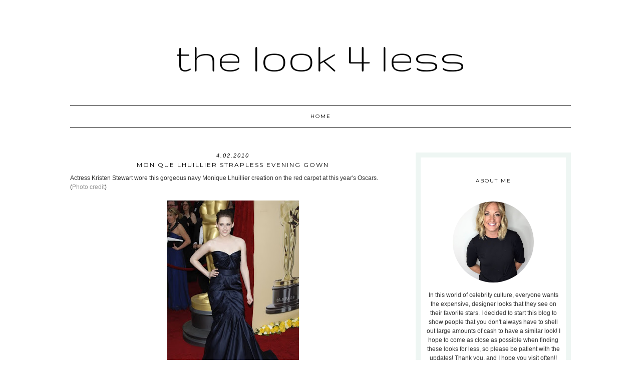

--- FILE ---
content_type: text/html; charset=UTF-8
request_url: https://www.look4less.net/2010/04/monique-lhuillier-strapless-evening.html
body_size: 14173
content:
<!DOCTYPE html>
<html dir='ltr' xmlns='http://www.w3.org/1999/xhtml' xmlns:b='http://www.google.com/2005/gml/b' xmlns:data='http://www.google.com/2005/gml/data' xmlns:expr='http://www.google.com/2005/gml/expr'>
<head>
<link href='https://www.blogger.com/static/v1/widgets/2944754296-widget_css_bundle.css' rel='stylesheet' type='text/css'/>
<meta content='width=device-width, initial-scale=1.0' name='viewport'/>
<link href='//netdna.bootstrapcdn.com/font-awesome/4.0.3/css/font-awesome.css' rel='stylesheet'/>
<link href="//fonts.googleapis.com/css?family=Montserrat" rel="stylesheet" type="text/css">
<meta content='text/html; charset=UTF-8' http-equiv='Content-Type'/>
<meta content='blogger' name='generator'/>
<link href='https://www.look4less.net/favicon.ico' rel='icon' type='image/x-icon'/>
<link href='https://www.look4less.net/2010/04/monique-lhuillier-strapless-evening.html' rel='canonical'/>
<link rel="alternate" type="application/atom+xml" title="The Look 4 Less - Atom" href="https://www.look4less.net/feeds/posts/default" />
<link rel="alternate" type="application/rss+xml" title="The Look 4 Less - RSS" href="https://www.look4less.net/feeds/posts/default?alt=rss" />
<link rel="service.post" type="application/atom+xml" title="The Look 4 Less - Atom" href="https://www.blogger.com/feeds/4176317939282107248/posts/default" />

<link rel="alternate" type="application/atom+xml" title="The Look 4 Less - Atom" href="https://www.look4less.net/feeds/5321396022693027611/comments/default" />
<!--Can't find substitution for tag [blog.ieCssRetrofitLinks]-->
<link href='https://blogger.googleusercontent.com/img/b/R29vZ2xl/AVvXsEinBn_QnJ7o0trFp-9N9u5yS2am24-mArYgxR0JirVohr2FT1_v38NAPP7VBMpb7Ex-bFO-MEA76G06b3bwlopyq8u40wZbZ1g6v6nQJKiNQoIgHAQp0Ha1URjJMaIr6tn1P-qLp1UsLZJ2/s400/2010oscars_kristenstewart.jpg' rel='image_src'/>
<meta content='https://www.look4less.net/2010/04/monique-lhuillier-strapless-evening.html' property='og:url'/>
<meta content='Monique Lhuillier Strapless Evening Gown' property='og:title'/>
<meta content='Actress Kristen Stewart wore this gorgeous navy Monique Lhuillier creation on the red carpet at this year&#39;s Oscars. ( Photo credit ) Althoug...' property='og:description'/>
<meta content='https://blogger.googleusercontent.com/img/b/R29vZ2xl/AVvXsEinBn_QnJ7o0trFp-9N9u5yS2am24-mArYgxR0JirVohr2FT1_v38NAPP7VBMpb7Ex-bFO-MEA76G06b3bwlopyq8u40wZbZ1g6v6nQJKiNQoIgHAQp0Ha1URjJMaIr6tn1P-qLp1UsLZJ2/w1200-h630-p-k-no-nu/2010oscars_kristenstewart.jpg' property='og:image'/>
<title>The Look 4 Less: Monique Lhuillier Strapless Evening Gown</title>
<style type='text/css'>@font-face{font-family:'Gruppo';font-style:normal;font-weight:400;font-display:swap;src:url(//fonts.gstatic.com/s/gruppo/v23/WwkfxPmzE06v_ZW1UHrBGoIAUOo5.woff2)format('woff2');unicode-range:U+0100-02BA,U+02BD-02C5,U+02C7-02CC,U+02CE-02D7,U+02DD-02FF,U+0304,U+0308,U+0329,U+1D00-1DBF,U+1E00-1E9F,U+1EF2-1EFF,U+2020,U+20A0-20AB,U+20AD-20C0,U+2113,U+2C60-2C7F,U+A720-A7FF;}@font-face{font-family:'Gruppo';font-style:normal;font-weight:400;font-display:swap;src:url(//fonts.gstatic.com/s/gruppo/v23/WwkfxPmzE06v_ZW1XnrBGoIAUA.woff2)format('woff2');unicode-range:U+0000-00FF,U+0131,U+0152-0153,U+02BB-02BC,U+02C6,U+02DA,U+02DC,U+0304,U+0308,U+0329,U+2000-206F,U+20AC,U+2122,U+2191,U+2193,U+2212,U+2215,U+FEFF,U+FFFD;}@font-face{font-family:'Montserrat';font-style:normal;font-weight:400;font-display:swap;src:url(//fonts.gstatic.com/s/montserrat/v31/JTUHjIg1_i6t8kCHKm4532VJOt5-QNFgpCtr6Hw0aXp-p7K4KLjztg.woff2)format('woff2');unicode-range:U+0460-052F,U+1C80-1C8A,U+20B4,U+2DE0-2DFF,U+A640-A69F,U+FE2E-FE2F;}@font-face{font-family:'Montserrat';font-style:normal;font-weight:400;font-display:swap;src:url(//fonts.gstatic.com/s/montserrat/v31/JTUHjIg1_i6t8kCHKm4532VJOt5-QNFgpCtr6Hw9aXp-p7K4KLjztg.woff2)format('woff2');unicode-range:U+0301,U+0400-045F,U+0490-0491,U+04B0-04B1,U+2116;}@font-face{font-family:'Montserrat';font-style:normal;font-weight:400;font-display:swap;src:url(//fonts.gstatic.com/s/montserrat/v31/JTUHjIg1_i6t8kCHKm4532VJOt5-QNFgpCtr6Hw2aXp-p7K4KLjztg.woff2)format('woff2');unicode-range:U+0102-0103,U+0110-0111,U+0128-0129,U+0168-0169,U+01A0-01A1,U+01AF-01B0,U+0300-0301,U+0303-0304,U+0308-0309,U+0323,U+0329,U+1EA0-1EF9,U+20AB;}@font-face{font-family:'Montserrat';font-style:normal;font-weight:400;font-display:swap;src:url(//fonts.gstatic.com/s/montserrat/v31/JTUHjIg1_i6t8kCHKm4532VJOt5-QNFgpCtr6Hw3aXp-p7K4KLjztg.woff2)format('woff2');unicode-range:U+0100-02BA,U+02BD-02C5,U+02C7-02CC,U+02CE-02D7,U+02DD-02FF,U+0304,U+0308,U+0329,U+1D00-1DBF,U+1E00-1E9F,U+1EF2-1EFF,U+2020,U+20A0-20AB,U+20AD-20C0,U+2113,U+2C60-2C7F,U+A720-A7FF;}@font-face{font-family:'Montserrat';font-style:normal;font-weight:400;font-display:swap;src:url(//fonts.gstatic.com/s/montserrat/v31/JTUHjIg1_i6t8kCHKm4532VJOt5-QNFgpCtr6Hw5aXp-p7K4KLg.woff2)format('woff2');unicode-range:U+0000-00FF,U+0131,U+0152-0153,U+02BB-02BC,U+02C6,U+02DA,U+02DC,U+0304,U+0308,U+0329,U+2000-206F,U+20AC,U+2122,U+2191,U+2193,U+2212,U+2215,U+FEFF,U+FFFD;}</style>
<style id='page-skin-1' type='text/css'><!--
/*
-----------------------------------------------
Name:         Whitmore
Designer:     Designer Blogs
URL:          www.designerblogs.com
----------------------------------------------- */
/* Remove this line next if you want to see blogger's navbar
----------------------------------------------- */
#navbar-iframe { display: none !important; }
/* Variable definitions
===============================================================================================================
<Group description="Link Custom" selector="">
<Variable name="link.color" description="Link Color"
type="color" default="#dab343"/>
<Variable name="link.hover.color" description="Link Hover Color"
type="color" default="#444444"/>
</Group>
===============================================================================================================
<Group description="Header Custom" selector="">
<Variable name="header.font" description="Header Font"
type="font" default="90px Georgia, Century Gothic, Trebuchet, Arial, Verdana, Sans-serif"/>
<Variable name="header.font.color" description="Header Font Color"
type="color" default="#444444"/>
<Variable name="description.font" description="Blog Description Font"
type="font" default="25px Montserrat, Georgia, Century Gothic, Trebuchet, Arial, Verdana, Sans-serif"/>
<Variable name="description.color" description="Blog Description Color"
type="color" default="#dab343"/>
</Group>
===============================================================================================================
<Group description="Menu Custom" selector="">
<Variable name="menu.font" description="Menu Font"
type="font" default="normal normal 10px Montserrat, Georgia, Century Gothic, Trebuchet, Arial, Verdana, Sans-serif"/>
<Variable name="menu.font.color" description="Menu Font Color"
type="color" default="#444444"/>
<Variable name="menu.font.color.hover" description="Menu Font Color:Hover"
type="color" default="#dab343"/>
<Variable name="menu.border.color" description="Menu Border Color"
type="color" default="#ffffff"/>
</Group>
===============================================================================================================
<Group description="Blog Custom" selector="">
<Variable name="body.font" description="Blog Text Font"
type="font" default="Georgia, Century Gothic, Trebuchet, Arial, Verdana, Sans-serif"/>
<Variable name="text.color" description="Blog Text Color"
type="color" default="#444444"/>
</Group>
===============================================================================================================
<Group description="Post Custom" selector="">
<Variable name="post.title.font" description="Post Title Font"
type="font" default="normal normal 12px Montserrat, Georgia, Century Gothic, Trebuchet, Arial, Verdana, Sans-serif"/>
<Variable name="post.title.color" description="Post Title Color"
type="color" default="#444444"/>
<Variable name="date.font" description="Post Date Font"
type="font" default="11px Georgia, Century Gothic, Trebuchet, Arial, Verdana, Sans-serif"/>
<Variable name="date.color" description="Post Date Color"
type="color" default="#dab343"/>
</Group>
===============================================================================================================
<Group description="Sidebar Custom" selector="">
<Variable name="sidebar.title.font" description="Sidebar Title Font"
type="font" default="10px Montserrat, Georgia, Century Gothic, Trebuchet, Arial, Verdana, Sans-serif"/>
<Variable name="sidebar.color" description="Sidebar Title Color"
type="color" default="#444444"/>
<Variable name="sidebar.text.font" description="Sidebar Text Font"
type="font" default="Georgia, Century Gothic, Trebuchet, Arial, Verdana, Sans-serif"/>
<Variable name="sidebar.text.color" description="Sidebar Text Color"
type="color" default="#444444"/>
</Group>
===============================================================================================================
*/
body {
margin: 0px;
font-family:  Arial, Georgia, Century Gothic, Trebuchet, Verdana, Sans-serif;
font-size: 14px;
color:#444444;
}
a:link,
a:visited{
color: #999999;
font-weight: normal;
text-decoration:none;
}
a:hover {
color: #999999;
}
a img {
border-width:0;
}
.post img,
.sidebar img {
}
/* Headings
----------------------------------------------- */
h1,
h2,
h3,
h4,
h5,
h6 {
font-family: Georgia, Century Gothic, Trebuchet, Arial, Verdana, Sans-serif
margin: 10px 0 10px;
font-size: 18px;
font-weight: normal;
}
h1 {
font-size: 25px;
}
h2 {
font-size: 20px;
}
h3 {
font-size: 18px;
}
h4 {
font-size: 15px;
}
h5 {
font-size: 13px;
}
h6 {
font-size: 12px;
}
/* Header
-----------------------------------------------
*/
#header-wrapper {
width:100%;
padding: 0px 0px 35px 0px;
margin: 0px 0px 35px 0px;
background: top center;
overflow: hidden;
border-top: 10px solid #eef6f3;
}
#header-inner {
margin-left: auto;
margin-right: auto;
width: 100%;
}
#header-inner img {
width: 100%;
height: auto;
}
#header {
text-align: center;
font-weight: normal;
}
#header h1 {
text-align: center;
padding: 80px 0px 0px 0px;
margin: 0px  0px 0px 0px;
letter-spacing: 0px;
text-transform: lowercase;
font: normal normal 90px Gruppo;
line-height: 50px;
color: #000000;
}
#header a,
#header a:visited{
text-decoration:none;
color: #000000;
}
#header a:hover {
}
#header .description {
text-transform: uppercase;
margin: 0px;
padding: 0px 0px 0px 0px;
text-align: center;
letter-spacing: 2px;
text-transform: uppercase;
font: 10px Montserrat, Georgia, Century Gothic, Trebuchet, Verdana, Sans-serif;
color: #000000;
}
/* Outer-Wrapper
----------------------------------------------- */
#outer-wrapper {
width: 1000px;
margin:20px auto;
padding:30px 0px 0px 0px;
text-align:left;
overflow: visible;
font: 12px Arial, Georgia, Century Gothic, Trebuchet, Verdana, Sans-serif;
color: #333333;
}
#main-wrapper {
width: 650px;
margin: 0px 0px 0px 0px;
float: left;
padding: 0px 0px 0px 0px;
word-wrap: break-word; /* fix for long text breaking sidebar float in IE */
overflow: hidden;         /* fix for long non-text content breaking IE sidebar float */
font: 12px Arial, Georgia, Century Gothic, Trebuchet, Verdana, Sans-serif;
color: #333333;
}
#sidebar-wrapper {
border: 10px solid #eef6f3;
width: 270px;
margin:0 0 0em;
float: right;
padding: 0px 10px 0px 10px;
word-wrap: break-word; /* fix for long text breaking sidebar float in IE */
overflow: visible !important;         /* fix for long non-text content breaking IE sidebar float */
text-align: left;
}
/* Menu
----------------------------------------------- */
.PageList {
background-color: none;
font: normal normal 10px Montserrat, Georgia, Century Gothic, Trebuchet, Verdana, Sans-serif;
width: 1000px;
text-align:center !important;
margin: 0px 0px 0px;
padding: 0px 0px;
text-transform: uppercase;
letter-spacing:2px;
border-top: 1px solid #000000;
border-bottom: 1px solid #000000;
padding-bottom:5px;
padding-top:5px;
margin: auto;
}
.PageList li {
float: none !important;
display: inline-block !important;
}
.PageList a,
.PageList a:visited {
color: #000000;
}
.PageList a:hover {
color: #999999;
}
.PageList LI.selected A {
font-weight: normal;
}
.crosscol .PageList LI, .footer .PageList LI {
background: none repeat scroll 0 0 rgba(0, 0, 0, 0);
float: left;
list-style: none outside none;
margin: 10px 25px;
padding-right: 0px;
}
.PageList li:after{
content: "";
margin-left: 0px;
color: #eef6f3;
}
.PageList li:last-child:after{
display: none;
}
.PageList li a:hover {
color: #999999;
}
#outer-PageList {
background: #eef6f3;
}
/* Blockquote
----------------------------------------------- */
.post blockquote {
margin: 1em 20px;
}
.post-body blockquote {
line-height:21px;
background: #fff;
border: 1px solid #eef6f3;
padding:10px;
}
/* Posts
-----------------------------------------------
*/
h2.date-header {
letter-spacing: 2px;
margin: 0px 0px 0px 0px;
text-transform: lowercase;
font: italic 11px Arial, Georgia, Century Gothic, Trebuchet, Verdana, Sans-serif;
color: #000000;
text-align:center;
border:none;
}
.post {
margin:0;
padding-bottom:1em;
}
.post-title,
.post-title a,
.post-title a:visited,
.entry-title,
.entry-title a,
.entry-title a:visited{
text-transform: uppercase;
text-align: center;
margin: 5px 0px 10px 0px;
padding: 0px 0px 0px 0px;
color: #000000;
font: normal normal 12px Montserrat, Georgia, Century Gothic, Trebuchet, Arial, Verdana, Sans-serif;
letter-spacing: 2px;
}
.post-body {
line-height:18px;
}
.post-footer {
margin: 20px 0px 20px 0px;
padding: 10px 0px 10px 0px;
border-top: 1px solid #eee;
text-align: center;
text-transform: uppercase;
font: normal normal 10px Montserrat, Georgia, Century Gothic, Trebuchet, Verdana, Sans-serif;
font-size: 10px;
color: #000000;
letter-spacing: 2px;
}
.comment-link {
margin-left:.6em;
}
.post img {
max-width: 700px;
height: auto;
padding:0px;
border:0px solid #eef6f3;
}
/* Read More
----------------------------------------------- */
.jump-link {
color:#000000;
display:block;
margin-top:0px;
margin-bottom:30px;
margin-left:0px;
text-align:center;
float:center;
}
.jump-link a{
font: normal normal 10px Montserrat, Georgia, Century Gothic, Trebuchet, Verdana, Sans-serif;
color:#000000;
display:block;
text-transform: uppercase;
text-align: center;
letter-spacing: 2px;
border: 1px solid #eee;
width:150px;
padding-top:9px;
padding-bottom:9px;
padding-left:15px;
padding-right:15px;
float:center;
}
.jump-link a:visited{
font: normal normal 10px Montserrat, Georgia, Century Gothic, Trebuchet, Verdana, Sans-serif;
color:#000000;
display:block;
text-transform: uppercase;
text-align: center;
letter-spacing: 2px;
border: 1px solid #eee;
width:150px;
padding-top:9px;
padding-bottom:9px;
padding-left:15px;
padding-right:15px;
float:center;
}
.jump-link a:link{
font: normal normal 10px Montserrat, Georgia, Century Gothic, Trebuchet, Verdana, Sans-serif;
color:#000000;
display:block;
text-transform: uppercase;
text-align: center;
letter-spacing: 2px;
border: 1px solid #eee;
width:150px;
padding-top:9px;
padding-bottom:9px;
padding-left:15px;
padding-right:15px;
float:center;
}
.jump-link a:active{
font: normal normal 10px Montserrat, Georgia, Century Gothic, Trebuchet, Verdana, Sans-serif;
color:#000000;
display:block;
text-transform: uppercase;
text-align: center;
letter-spacing: 2px;
border: 1px solid #eee;
width:150px;
padding-top:9px;
padding-bottom:9px;
padding-left:15px;
padding-right:15px;
float:center;
}
.jump-link a:hover{
color: #999999;
}
/* Comments
----------------------------------------------- */
.comments {
clear: both;
margin-bottom: 0;
margin-top: 0px;
}
.comments .comments-content .comment-replies {
margin-top: 0;
}
#comments h4 {
margin:1em 0;
font-weight: normal;
line-height: 18px;
text-transform:auto;
letter-spacing:0em;
color: #333333;
}
#comments-block {
margin:1em 0 1.5em;
line-height:18px;
}
#comments-block .comment-author {
margin:.5em 0;
}
#comments-block .comment-body {
margin:.25em 0 0;
}
#comments-block .comment-footer {
margin:-.25em 0 2em;
line-height: 18px;
text-transform:uppercase;
letter-spacing:.1em;
}
#comments-block .comment-body p {
margin:0 0 .75em;
}
.deleted-comment {
font-style:italic;
color:#333333;
}
#blog-pager-newer-link {
float: right;
font: normal normal 10px Montserrat, Georgia, Century Gothic, Trebuchet, Verdana, Sans-serif;
letter-spacing: 2px;
padding-bottom: 20px;
text-align: center;
text-transform: uppercase;
}
#blog-pager-older-link {
float: left;
font: normal normal 10px Montserrat, Georgia, Century Gothic, Trebuchet, Verdana, Sans-serif;
letter-spacing: 2px;
padding-bottom: 20px;
text-align: center;
text-transform: uppercase;
}
#blog-pager {
text-align: center;
font: normal normal 10px Montserrat, Georgia, Century Gothic, Trebuchet, Verdana, Sans-serif;
letter-spacing: 2px;
padding-bottom: 20px;
text-align: center;
text-transform: uppercase;
}
.feed-links {
clear: both;
line-height: 2.5em;
}
/* Sidebar Content
----------------------------------------------- */
.sidebar {
font: 12px Arial, Georgia, Century Gothic, Trebuchet, Verdana, Sans-serif;
color: #333333;
line-height: 18px;
}
.sidebar img {
max-width: 270px;
}
.sidebar ul {
list-style:none;
margin:0 0 0;
padding:0 0 0;
}
.sidebar li {
margin:0;
padding-top:0;
padding-right:0;
padding-bottom:0em;
padding-left:15px;
}
.sidebar h2 {
text-align: center;
letter-spacing: 2px;
padding: 0px 0px;
margin: 30px 0px 10px;
font: normal normal 10px Montserrat, Georgia, Century Gothic, Trebuchet, Verdana, Sans-serif;
color: #000000;
text-transform: uppercase;
padding: 10px 0px 10px 0px;
background-color: none;
border: 0px solid #eef6f3;
}
.sidebar .widget {
margin-bottom: 25px;
}
/* Profile
----------------------------------------------- */
.Profile {
text-align: center;
}
.profile-img {
float: none;
width: 60%;
height: auto;
margin-top: 15px;
-moz-border-radius: 150px;
-webkit-border-radius: 150px;
-khtml-border-radius: 150px;
border-radius: 150px;
}
.profile-data {
font: 12px Arial, Georgia, Century Gothic, Trebuchet, Verdana, Sans-serif;
color: #333333;
margin:0;
padding-bottom: 0px;
text-transform: lowercase;
line-height: 18px;
}
.profile-datablock {
}
.profile-textblock {
}
.profile-link {
text-transform: lowercase;
letter-spacing: 2px;
font: italic 11px Arial, Georgia, Century Gothic, Trebuchet, Verdana, Sans-serif;
color: #999999;
text-align: center;
}
.profile-name-link {
display:none;
background-image:none !important;
padding-left: 0px;
}
.BlogArchive #ArchiveList ul li {
background: none repeat scroll 0 0 rgba(0, 0, 0, 0);
border-width: 0;
list-style: none outside none;
margin: 0.25em 0;
padding-left: 0px;
text-indent: -15px;
font: 12px Arial, Georgia, Century Gothic, Trebuchet, Verdana, Sans-serif;
text-align:center;
line-height: 18px;
text-transform: none;
}
/* Footer
----------------------------------------------- */
#footer {
width:100%;
padding-top:15px;
text-align: center;
}
/* Follow by Email and Search
----------------------------------------------- */
.FollowByEmail input[type="text"]{
}
.widget.CustomSearch .widget-content, .widget.FollowByEmail .widget-content{
width:100%;
}
.widget .gsc-search-box table{
}
.widget form table{
height: 38px;
border-top: 1px solid #eee;
border-bottom: 1px solid #eee;
margin: 0 auto;
height:38px;
}
.widget .gsc-search-box input[type="submit"]{
width:35px;height:35px;
top:-3px;
background: url(https://blogger.googleusercontent.com/img/b/R29vZ2xl/AVvXsEhpWa57dwyMcHyLSdO4IbKT5bBayf8eNQcENTRA0K-xLhTMcAtvLLHJS7GcbI4WX_oC3hhl3xRhBCX_2gRyQv6k7N43kMp1UsAZMRXbaMg37DYJKJiNBLWZAE8cLM1ZwwR46u64RQI85ek/s1600/search.png) center no-repeat !important;
padding-left: 0px;
}
table.gsc-search-box td.gsc-input {
padding-right: 0px !important;
}
.widget input[type="text"]:focus{
outline: none;
}
.widget input[type="submit"], .FollowByEmail .follow-by-email-inner .follow-by-email-submit input[type="submit"] {
background: url(https://blogger.googleusercontent.com/img/b/R29vZ2xl/AVvXsEj1YVbLRrNKSvfooiSi-eVO3FdVZNrhEOpoNgF6-lL-6qvczbQcuqBCGwDW_lQB-7_zHHVpwYDSQ0awpDnewRVcjr98yGLByDkXeuL8-9CkCmCWhnMZE5hOmDFeOs2464PDklqhDCXFfwc/s1600/follow.png) center no-repeat !important;
border:none !important;
border-radius: 0 !important;
-webkit-appearance: none;
width: 55px !important;
height: 36px !important;
color:white !important;
font-size:27px !important;
cursor:pointer ;
font-weight:normal;
margin-left:0px !important;
text-align: left;
padding-left: 0px;
overflow:hidden;
text-indent: 200px;
white-space: nowrap;
}
.widget input[type="text"]{
border: none !important;
padding:3px 0px;
width:100%;
height: 19px !important;
font-size:13px !important;
-webkit-appearance: none;
border-radius:0;
-webkit-border-radius:0px;
text-align: left;
margin-top:0px;
margin-left:24px;
background: none;
font: 12px Arial, Georgia, Century Gothic, Trebuchet, Verdana, Sans-serif;
color: #333333;
letter-spacing: 0px;
}
.widget form table.gsc-branding{
display:none;
}
tr, table, form{
position: relative;
}
.gsc-search-box tr {
display:block;
}
.mobile .gsc-clear-button{
background:none;
}
/* Popular Posts
----------------------------------------------- */
.PopularPosts {
color: #333333;
font: 12px Arial, Georgia, Century Gothic, Trebuchet, Verdana, Sans-serif;
line-height:18px;
}
.popular-posts .item-thumbnail img {
display: block;
float: center;
margin-left: 0px;
margin-right: 0px;
padding:5px;
height:60px;
width:60px;
-webkit-border-radius: 60em;
-moz-border-radius: 60em;
border-radius: 60em;
margin-top:28px;
}
.item-title {
background:none;
color: #666666;
margin-bottom:10px;
text-align:left;
font: normal normal 10px 'Montserrat', Arial, sans-serif;
font-weight:normal;
text-transform:uppercase;
letter-spacing:.2em;
padding:5px;
}
.item-title a {
background:none;
color: #333333;
}
.item-title a:hover {
background:none;
color: #999999;
}
.PopularPosts .widget-content ul li {
border:none;
padding:5px;
font-family: arial, sans-serif;
text-transform: auto;
text-align: left;
background: none;
letter-spacing:0px;
}
/* Cufon
----------------------------------------------- */
.cufon-loading {
visibility: hidden;
}
/* Mobile
----------------------------------------------- */
@media only screen and (max-width: 1050px) {
.PageList {
width: 100%;
}
.post img {
max-width: 100%;
height: auto;
float: none !important;
}
body {
margin: 0px;
padding: 0px;
}
#outer-wrapper {
width: 100%;
margin: 0px auto;
}
#main-wrapper {
padding: 0px 2% 0px 2%;
width: 70%;
}
#main-wrapper img {
max-width: 100%;
height: auto;
margin: 0px;
}
#sidebar-wrapper {
padding: 0 1% 0 0;
margin: 0px;
width: 24%;
}
}
@media only screen and (max-width: 850px) {
.PageList {
position: relative;
margin: 0px;
}
.PageList li:after{
display:none;
}
#outer-wrapper,
#wrap2{
padding: 0px 0px 0px 0px;
margin: 0px;
}
#header h1 {
font-size: 50px ;
margin: 0% 0 0;
padding-top: 40px;
}
#header .description {
font-size: 70%;
margin-top: 0px;
padding: 0px;
}
h2.date-header {
font-size: 80%;
}
.post-footer {
font-size: 80%;
margin: 0px;
padding: 0px;
}
#header-wrapper {
height: auto;
width: 100%;
margin: 0px 0px 3%;
}
#main-wrapper {
float: none;
padding: 20px 2% 0px 2%;
width: 96%;
}
#sidebar-wrapper {
padding: 0 2% 0 2%;
width: 96%;
border: none;
}
.sidebar .widget {
background-size: 100% auto;
margin: 0 0 5%;
padding: 0 0 12%;
}
.left {
float: none;
width: 100%
}
.right {
margin-top: 0px;
}
}
@media only screen and (max-width: 450px) {
#header h1 {
padding-top: 40px;
font-size: 50px !important;
}
.PageList li:after{
display:none;
}
.post img {
max-width: 100%;
height: auto;
float: none !important;
}
.PageList li a {
padding: 1% 0px;
display: block;
}
.left {
float: left;
width: 50%;
}
.right {
margin-top: 30px;
}
}

--></style>
<script src="//dblindsey.com/wp-content/uploads/2014/02/cufon-yui.js" type="text/javascript"></script>
<script src="//dblindsey.com/wp-content/uploads/2015/05/Asterism_Clean_400.font_.js" type="text/javascript"></script>
<script type='text/javascript'> 
	Cufon.replace('h1', { fontFamily: 'Asterism Clean' });	
</script>
<script language='javascript' src='https://ajax.googleapis.com/ajax/libs/jquery/1.6.4/jquery.min.js' type='text/javascript'></script>
<script type='text/javascript'>//<![CDATA[

$(document).ready(function(){
 $('.post-body').find('img').each(function(n, image){
        var image = $(image);
        image.parent().css('margin-left',0).css('margin-right',0).css('margin-top',0).css('margin-bottom',0);
    });
});
//]]></script>
<script>window.nastygoat = {aid:"vQNkuc2HpB-4P_fAQZ7a0D_nN4iQrV-OoIdV3smwksJ2",pid:"YAxc8PHt5JeKB0Yf6crdyPFFU8TNh8JYOVmOq9XmLEZB"};</script>
<script src='//assets.rewardstyle.com/scriptmanager/rs-script-manager.js' type='text/javascript'></script>
<link href='https://www.blogger.com/dyn-css/authorization.css?targetBlogID=4176317939282107248&amp;zx=68358012-3cda-4ca0-a9a5-5a71b8f00bbd' media='none' onload='if(media!=&#39;all&#39;)media=&#39;all&#39;' rel='stylesheet'/><noscript><link href='https://www.blogger.com/dyn-css/authorization.css?targetBlogID=4176317939282107248&amp;zx=68358012-3cda-4ca0-a9a5-5a71b8f00bbd' rel='stylesheet'/></noscript>
<meta name='google-adsense-platform-account' content='ca-host-pub-1556223355139109'/>
<meta name='google-adsense-platform-domain' content='blogspot.com'/>

<!-- data-ad-client=ca-pub-8004361752014501 -->

</head>
<body>
<div class='navbar section' id='navbar'><div class='widget Navbar' data-version='1' id='Navbar1'><script type="text/javascript">
    function setAttributeOnload(object, attribute, val) {
      if(window.addEventListener) {
        window.addEventListener('load',
          function(){ object[attribute] = val; }, false);
      } else {
        window.attachEvent('onload', function(){ object[attribute] = val; });
      }
    }
  </script>
<div id="navbar-iframe-container"></div>
<script type="text/javascript" src="https://apis.google.com/js/platform.js"></script>
<script type="text/javascript">
      gapi.load("gapi.iframes:gapi.iframes.style.bubble", function() {
        if (gapi.iframes && gapi.iframes.getContext) {
          gapi.iframes.getContext().openChild({
              url: 'https://www.blogger.com/navbar/4176317939282107248?po\x3d5321396022693027611\x26origin\x3dhttps://www.look4less.net',
              where: document.getElementById("navbar-iframe-container"),
              id: "navbar-iframe"
          });
        }
      });
    </script><script type="text/javascript">
(function() {
var script = document.createElement('script');
script.type = 'text/javascript';
script.src = '//pagead2.googlesyndication.com/pagead/js/google_top_exp.js';
var head = document.getElementsByTagName('head')[0];
if (head) {
head.appendChild(script);
}})();
</script>
</div></div>
<div id='header-wrapper'>
<div class='header section' id='header'><div class='widget Header' data-version='1' id='Header1'>
<div id='header-inner'>
<div class='titlewrapper'>
<h1 class='title'>
<a href='https://www.look4less.net/'>
The Look 4 Less
</a>
</h1>
</div>
<div class='descriptionwrapper'>
<p class='description'><span>
</span></p>
</div>
</div>
</div></div>
</div>
<div id='crosscol-wrapper' style='text-align:center'>
<div class='crosscol section' id='crosscol'><div class='widget PageList' data-version='1' id='PageList1'>
<h2>Pages</h2>
<div class='widget-content'>
<ul>
<li><a href='http://www.thelook4less.net/'>Home</a></li>
</ul>
<div class='clear'></div>
</div>
</div></div>
</div>
<div id='outer-wrapper'><div id='wrap2'>
<!-- skip links for text browsers -->
<span id='skiplinks' style='display:none;'>
<a href='#main'>skip to main </a> |
       <a href='#sidebar'>skip to sidebar</a>
</span>
<div id='content-wrapper'>
<div id='main-wrapper'>
<div class='main section' id='main'><div class='widget Blog' data-version='1' id='Blog1'>
<div class='blog-posts hfeed'>
<!--Can't find substitution for tag [defaultAdStart]-->

          <div class="date-outer">
        
<h2 class='date-header'><span>4.02.2010</span></h2>

          <div class="date-posts">
        
<div class='post-outer'>
<div class='post hentry' itemprop='blogPost' itemscope='itemscope' itemtype='http://schema.org/BlogPosting'>
<meta content='https://blogger.googleusercontent.com/img/b/R29vZ2xl/AVvXsEinBn_QnJ7o0trFp-9N9u5yS2am24-mArYgxR0JirVohr2FT1_v38NAPP7VBMpb7Ex-bFO-MEA76G06b3bwlopyq8u40wZbZ1g6v6nQJKiNQoIgHAQp0Ha1URjJMaIr6tn1P-qLp1UsLZJ2/s400/2010oscars_kristenstewart.jpg' itemprop='image_url'/>
<meta content='4176317939282107248' itemprop='blogId'/>
<meta content='5321396022693027611' itemprop='postId'/>
<a name='5321396022693027611'></a>
<h3 class='post-title entry-title' itemprop='name'>
Monique Lhuillier Strapless Evening Gown
</h3>
<div class='post-header'>
<div class='post-header-line-1'></div>
</div>
<div class='post-body entry-content' id='post-body-5321396022693027611' itemprop='description articleBody'>
Actress Kristen Stewart wore this gorgeous navy Monique Lhuillier creation on the red carpet at this year's Oscars. (<a href="http://www.catwalkqueen.tv/2010/03/2010_oscars_pol_1.html" target="_blank">Photo credit</a>)<br /><br /><a href="https://blogger.googleusercontent.com/img/b/R29vZ2xl/AVvXsEinBn_QnJ7o0trFp-9N9u5yS2am24-mArYgxR0JirVohr2FT1_v38NAPP7VBMpb7Ex-bFO-MEA76G06b3bwlopyq8u40wZbZ1g6v6nQJKiNQoIgHAQp0Ha1URjJMaIr6tn1P-qLp1UsLZJ2/s1600/2010oscars_kristenstewart.jpg" onblur="try {parent.deselectBloggerImageGracefully();} catch(e) {}"><img alt="" border="0" id="BLOGGER_PHOTO_ID_5454512099325224258" src="https://blogger.googleusercontent.com/img/b/R29vZ2xl/AVvXsEinBn_QnJ7o0trFp-9N9u5yS2am24-mArYgxR0JirVohr2FT1_v38NAPP7VBMpb7Ex-bFO-MEA76G06b3bwlopyq8u40wZbZ1g6v6nQJKiNQoIgHAQp0Ha1URjJMaIr6tn1P-qLp1UsLZJ2/s400/2010oscars_kristenstewart.jpg" style="display:block; margin:0px auto 10px; text-align:center;cursor:pointer; cursor:hand;width: 263px; height: 400px;" /></a><br />Although it's still somewhat pricey, this Edressme version will give you a red carpet look for a lot less cash than the original. This dress would be gorgeous for prom or maybe a bridesmaid dress? However you decide to wear it, it retails for $258 and you can click on the photo below to purchase.<br /><center><br /><table><tbody><tr><td><div style="border:1px solid #bfbfbf; background:white;"><div style="text-align:center;padding:5px"><a href="http://www.shopstyle.com/action/apiVisitRetailer?id=26014216&amp;pid=uid2500-81050-61" rel="nofollow" target="_blank"><img src="https://lh3.googleusercontent.com/blogger_img_proxy/AEn0k_ssFW_aW7v09f-yTNrfEdxNRGLZMvLTt8IwFXejWNP5EZkYHg4o_M6SlIgR3ENTzN7Myy6EuwPknTpkQb5ZRQ57KpwDuTrPcrLS1Ttbo34XBxI0zTu5MVRhyE2AjwarzOgGERANKQ6EJ7tK=s0-d" style="border-style:none"></a></div><div style="text-align:right;padding:0px 2px 2px 2px"><a href="http://www.shopstyle.com/browse/cocktail-dresses/Faviana" style="color:#909090"><img alt="Faviana at ShopStyle" src="https://lh3.googleusercontent.com/blogger_img_proxy/AEn0k_vP87kOO10z8uXTGLIKzjzns7TJgpZ2c449gTx_epqJlLpjzyf4xe2JPH3RJoNVlZna03HbOQzXspSJJ0pjdM0qLWXaG7W2mx4jsVci9bwshJDDexolgJPGyChsQMBKsG9MyVETIg=s0-d" style="border-style:none;"></a></div></div></td></tr></tbody></table></center>
<div style='clear: both;'></div>
</div>
<div class='post-footer'>
<a class='facebook' href='http://www.facebook.com/sharer.php?u=https://www.look4less.net/2010/04/monique-lhuillier-strapless-evening.html&t=Monique Lhuillier Strapless Evening Gown' rel='nofollow' target='_blank' title='Share This On Facebook'><img alt="facebook" border="0" src="//2.bp.blogspot.com/-4sNg4m9QVc0/VTIFTiq-_0I/AAAAAAAAIvs/CdWdsufcF-o/s1600/facebook.png" width="15"></a><a class='twitter' href='https://twitter.com/share?url=https://www.look4less.net/2010/04/monique-lhuillier-strapless-evening.html&title=Monique Lhuillier Strapless Evening Gown' rel='nofollow' target='_blank' title='Tweet This'><img alt="twitter" border="0" src="//3.bp.blogspot.com/-RsGhvbhM_-g/VTIFUcIO4KI/AAAAAAAAIwI/b8EoNZkLabM/s1600/twitter.png"></a><a class='pint-er-est' href='javascript:void((function()%7Bvar%20e=document.createElement(&#39;script&#39;);e.setAttribute(&#39;type&#39;,&#39;text/javascript&#39;);e.setAttribute(&#39;charset&#39;,&#39;UTF-8&#39;);e.setAttribute(&#39;src&#39;,&#39;http://assets.pinterest.com/js/pinmarklet.js?r=&#39;+Math.random()*99999999);document.body.appendChild(e)%7D)());'><img alt="pinterest" border="0" src="//3.bp.blogspot.com/-TWO4lX6MrZw/VTKwD5ThsxI/AAAAAAAAIwY/z3w6rzOwK_4/s1600/pinterest.png"></a>
<div class='post-footer-line post-footer-line-1'><span class='post-author vcard'>
</span>
<span class='post-timestamp'>
Posted At
<meta content='https://www.look4less.net/2010/04/monique-lhuillier-strapless-evening.html' itemprop='url'/>
<a class='timestamp-link' href='https://www.look4less.net/2010/04/monique-lhuillier-strapless-evening.html' rel='bookmark' title='permanent link'><abbr class='published' itemprop='datePublished' title='2010-04-02T10:00:00-05:00'>10:00&#8239;AM</abbr></a>
</span>
<span class='post-comment-link'>
</span>
<span class='post-icons'>
<span class='item-control blog-admin pid-796759789'>
<a href='https://www.blogger.com/post-edit.g?blogID=4176317939282107248&postID=5321396022693027611&from=pencil' title='Edit Post'>
<img alt='' class='icon-action' height='18' src='https://resources.blogblog.com/img/icon18_edit_allbkg.gif' width='18'/>
</a>
</span>
</span>
<div class='post-share-buttons goog-inline-block'>
</div>
</div>
<div class='post-footer-line post-footer-line-2'><span class='post-labels'>
Labels:
<a href='https://www.look4less.net/search/label/dress' rel='tag'>dress</a>,
<a href='https://www.look4less.net/search/label/Edressme' rel='tag'>Edressme</a>,
<a href='https://www.look4less.net/search/label/Monique%20Lhuillier' rel='tag'>Monique Lhuillier</a>
</span>
</div>
<div class='post-footer-line post-footer-line-3'><span class='post-location'>
</span>
</div>
</div>
</div>
<div class='comments' id='comments'>
<a name='comments'></a>
<h4>No comments:</h4>
<div id='Blog1_comments-block-wrapper'>
<dl class='avatar-comment-indent' id='comments-block'>
</dl>
</div>
<p class='comment-footer'>
<a href='https://www.blogger.com/comment/fullpage/post/4176317939282107248/5321396022693027611' onclick='javascript:window.open(this.href, "bloggerPopup", "toolbar=0,location=0,statusbar=1,menubar=0,scrollbars=yes,width=640,height=500"); return false;'>Post a Comment</a>
</p>
<div id='backlinks-container'>
<div id='Blog1_backlinks-container'>
</div>
</div>
</div>
</div>

        </div></div>
      
<!--Can't find substitution for tag [adEnd]-->
</div>
<div class='blog-pager' id='blog-pager'>
<span id='blog-pager-newer-link'>
<a class='blog-pager-newer-link' href='https://www.look4less.net/2010/04/sam-edelman-gigi-sandals.html' id='Blog1_blog-pager-newer-link' title='Newer Post'>Newer Post</a>
</span>
<span id='blog-pager-older-link'>
<a class='blog-pager-older-link' href='https://www.look4less.net/2010/04/celebrity-look-4-less-celeb-style-steal.html' id='Blog1_blog-pager-older-link' title='Older Post'>Older Post</a>
</span>
<a class='home-link' href='https://www.look4less.net/'>Home</a>
</div>
<div class='clear'></div>
<div class='post-feeds'>
</div>
</div></div>
</div>
<div id='sidebar-wrapper'>
<div class='sidebar section' id='sidebar'><div class='widget Profile' data-version='1' id='Profile1'>
<h2>About Me</h2>
<div class='widget-content'>
<a href='https://www.blogger.com/profile/15557078392118750167'><img alt='My Photo' class='profile-img' height='80' src='//blogger.googleusercontent.com/img/b/R29vZ2xl/AVvXsEidKS4sCfCHJJqQwzp7chdgzvX5T2VZhmhyYrC5RnlLZFr7QusEmuMLQ51GbxXuOH_WyCZwrY3fsiCqKgo6HDIfNhrJaSxR_D6DCAUkyLJPBsJMvEavQhlPt9r7QmPgNg4/s220/IMG_7839.jpg' width='80'/></a>
<dl class='profile-datablock'>
<dt class='profile-data'>
<a class='profile-name-link g-profile' href='https://www.blogger.com/profile/15557078392118750167' rel='author' style='background-image: url(//www.blogger.com/img/logo-16.png);'>
J @ The Look 4 Less
</a>
</dt>
<dd class='profile-textblock'>In this world of celebrity culture, everyone wants the expensive, designer looks that they see on their favorite stars. I decided to start this blog to show people that you don't always have to shell out large amounts of cash to have a similar look! I hope to come as close as possible when finding these looks for less, so please be patient with the updates! Thank you, and I hope you visit often!!</dd>
</dl>
<a class='profile-link' href='https://www.blogger.com/profile/15557078392118750167' rel='author'>View my complete profile</a>
<div class='clear'></div>
</div>
</div><div class='widget PopularPosts' data-version='1' id='PopularPosts1'>
<h2>Popular Posts</h2>
<div class='widget-content popular-posts'>
<ul>
<li>
<div class='item-content'>
<div class='item-thumbnail'>
<a href='https://www.look4less.net/2009/12/van-cleef-arpels-alhambra-necklace.html' target='_blank'>
<img alt='' border='0' height='72' src='https://blogger.googleusercontent.com/img/b/R29vZ2xl/AVvXsEhKUwlHXOl9OtlqL60aHK-RB3TpNM1J02X9MT9OtsgbTbGXhdvbBlvgbX2TW1ZX8DnGEiZncbyQgL6Jo9jCNWFIdlRWJNRmBmBUNB-b4ECeSl_3jbOEQzTucaHRaThT3mjEh7-9JUT9q1th/s72-c/reese_witherspoon400vancleef-arpels-1.jpg' width='72'/>
</a>
</div>
<div class='item-title'><a href='https://www.look4less.net/2009/12/van-cleef-arpels-alhambra-necklace.html'>Van Cleef & Arpels Alhambra Necklace - *Updated 4/11/11*</a></div>
<div class='item-snippet'>See bottom of post for update. I know that Van Cleef &amp; Arpels&#39; iconic clover necklace will cost you quite a bit, although I was unab...</div>
</div>
<div style='clear: both;'></div>
</li>
<li>
<div class='item-content'>
<div class='item-thumbnail'>
<a href='https://www.look4less.net/2014/01/valentino-rock-stud-t-strap-pump.html' target='_blank'>
<img alt='' border='0' height='72' src='https://blogger.googleusercontent.com/img/b/R29vZ2xl/AVvXsEjEy7KT_qdQQjojbWTOMRucuSAcqhfJRsrzRxYw63ge5APk9p-XZ87hG0HGnaMqtgOpGhEujqVjWj4SrY0rwWWMdBP04p_UJUkrSyyVotHxOCj49s03VcfB8dv7bP9KY1ftPQTTEveHznd9/s72-c/img.jpeg' width='72'/>
</a>
</div>
<div class='item-title'><a href='https://www.look4less.net/2014/01/valentino-rock-stud-t-strap-pump.html'>Valentino Rock Stud T-Strap Pump</a></div>
<div class='item-snippet'>Valentino&#39;s Garavani Rockstud Pumps retail for $857 at Far Fetch.             I found a great alternative, retailing for $25.99 by Milan...</div>
</div>
<div style='clear: both;'></div>
</li>
<li>
<div class='item-content'>
<div class='item-thumbnail'>
<a href='https://www.look4less.net/2011/01/movie-inspiration-black-swan.html' target='_blank'>
<img alt='' border='0' height='72' src='https://blogger.googleusercontent.com/img/b/R29vZ2xl/AVvXsEiexBhFCeNZRf3RKhRj6vA7RdfCDuELBXwJDQpvIo6cWt-u_t1n6Vf_q7W5-xtFGGWsO69AOHeQr_XCdX69JqTaVkSjN-Lf6FuURdjFbLIIK5ZHRbcxOav5s2YAfyCH2S2q0cL9cWU2iM8/s72-c/black.jpg' width='72'/>
</a>
</div>
<div class='item-title'><a href='https://www.look4less.net/2011/01/movie-inspiration-black-swan.html'>Movie Inspiration: Black Swan</a></div>
<div class='item-snippet'>I just saw Black Swan yesterday, and although it&#39;s a seriously weird movie - the costumes (by Rodarte) were absolutely stunning. Here ar...</div>
</div>
<div style='clear: both;'></div>
</li>
</ul>
<div class='clear'></div>
</div>
</div><div class='widget BlogSearch' data-version='1' id='BlogSearch1'>
<h2 class='title'>Search This Blog</h2>
<div class='widget-content'>
<div id='BlogSearch1_form'>
<form action='https://www.look4less.net/search' class='gsc-search-box' target='_top'>
<table cellpadding='0' cellspacing='0' class='gsc-search-box'>
<tbody>
<tr>
<td class='gsc-input'>
<input autocomplete='off' class='gsc-input' name='q' size='10' title='search' type='text' value=''/>
</td>
<td class='gsc-search-button'>
<input class='gsc-search-button' title='search' type='submit' value='Search'/>
</td>
</tr>
</tbody>
</table>
</form>
</div>
</div>
<div class='clear'></div>
</div><div class='widget HTML' data-version='1' id='HTML1'>
<div class='widget-content'>
<!-- Start of StatCounter Code -->
<script type="text/javascript">
var sc_project=3112130; 
var sc_invisible=0; 
var sc_partition=30; 
var sc_security="e8da91fe"; 
</script>

<script src="//www.statcounter.com/counter/counter_xhtml.js" type="text/javascript"></script><noscript><div class="statcounter"><a class="statcounter" href="http://www.statcounter.com/"><img alt="counter create hit" src="https://lh3.googleusercontent.com/blogger_img_proxy/AEn0k_tM7kDmcualdxxB2CGSvb3EfxVpGSjWeUthrDizOfhDahmeEoXcHYIzlZ88VTr87oJ6lM4Zx8TNCAUA7WMH7qzSVtMgSBiIRwdnZB2JRfHtLNaKrA=s0-d" class="statcounter"></a></div></noscript>
<!-- End of StatCounter Code -->
</div>
<div class='clear'></div>
</div><div class='widget HTML' data-version='1' id='HTML2'>
<div class='widget-content'>
<!-- Google tag (gtag.js) -->
<script async src="https://www.googletagmanager.com/gtag/js?id=G-3XCDJ23DM9"></script>
<script>
  window.dataLayer = window.dataLayer || [];
  function gtag(){dataLayer.push(arguments);}
  gtag('js', new Date());

  gtag('config', 'G-3XCDJ23DM9');
</script>
</div>
<div class='clear'></div>
</div><div class='widget Label' data-version='1' id='Label1'>
<h2>Browse By Category</h2>
<div class='widget-content cloud-label-widget-content'>
<span class='label-size label-size-1'>
<a dir='ltr' href='https://www.look4less.net/search/label/Closet%20Clean%20Out'>Closet Clean Out</a>
</span>
<span class='label-size label-size-2'>
<a dir='ltr' href='https://www.look4less.net/search/label/Ebates'>Ebates</a>
</span>
<span class='label-size label-size-3'>
<a dir='ltr' href='https://www.look4less.net/search/label/Mens'>Mens</a>
</span>
<span class='label-size label-size-3'>
<a dir='ltr' href='https://www.look4less.net/search/label/Online%20shopping'>Online shopping</a>
</span>
<span class='label-size label-size-1'>
<a dir='ltr' href='https://www.look4less.net/search/label/Online%20shopping%20service'>Online shopping service</a>
</span>
<span class='label-size label-size-4'>
<a dir='ltr' href='https://www.look4less.net/search/label/accessories'>accessories</a>
</span>
<span class='label-size label-size-3'>
<a dir='ltr' href='https://www.look4less.net/search/label/belt'>belt</a>
</span>
<span class='label-size label-size-3'>
<a dir='ltr' href='https://www.look4less.net/search/label/blazer'>blazer</a>
</span>
<span class='label-size label-size-4'>
<a dir='ltr' href='https://www.look4less.net/search/label/booties'>booties</a>
</span>
<span class='label-size label-size-4'>
<a dir='ltr' href='https://www.look4less.net/search/label/boots'>boots</a>
</span>
<span class='label-size label-size-3'>
<a dir='ltr' href='https://www.look4less.net/search/label/bracelet'>bracelet</a>
</span>
<span class='label-size label-size-2'>
<a dir='ltr' href='https://www.look4less.net/search/label/cape'>cape</a>
</span>
<span class='label-size label-size-3'>
<a dir='ltr' href='https://www.look4less.net/search/label/cardigan'>cardigan</a>
</span>
<span class='label-size label-size-4'>
<a dir='ltr' href='https://www.look4less.net/search/label/celeb%20style%20steal'>celeb style steal</a>
</span>
<span class='label-size label-size-4'>
<a dir='ltr' href='https://www.look4less.net/search/label/celebrity%20look%204%20less'>celebrity look 4 less</a>
</span>
<span class='label-size label-size-2'>
<a dir='ltr' href='https://www.look4less.net/search/label/closet%20essentials'>closet essentials</a>
</span>
<span class='label-size label-size-3'>
<a dir='ltr' href='https://www.look4less.net/search/label/clutch'>clutch</a>
</span>
<span class='label-size label-size-3'>
<a dir='ltr' href='https://www.look4less.net/search/label/coat'>coat</a>
</span>
<span class='label-size label-size-2'>
<a dir='ltr' href='https://www.look4less.net/search/label/coupon%20code'>coupon code</a>
</span>
<span class='label-size label-size-5'>
<a dir='ltr' href='https://www.look4less.net/search/label/dress'>dress</a>
</span>
<span class='label-size label-size-3'>
<a dir='ltr' href='https://www.look4less.net/search/label/earrings'>earrings</a>
</span>
<span class='label-size label-size-4'>
<a dir='ltr' href='https://www.look4less.net/search/label/flats'>flats</a>
</span>
<span class='label-size label-size-3'>
<a dir='ltr' href='https://www.look4less.net/search/label/friday%20faves'>friday faves</a>
</span>
<span class='label-size label-size-3'>
<a dir='ltr' href='https://www.look4less.net/search/label/frugal%20finds'>frugal finds</a>
</span>
<span class='label-size label-size-3'>
<a dir='ltr' href='https://www.look4less.net/search/label/get%20the%20look'>get the look</a>
</span>
<span class='label-size label-size-2'>
<a dir='ltr' href='https://www.look4less.net/search/label/gloves'>gloves</a>
</span>
<span class='label-size label-size-2'>
<a dir='ltr' href='https://www.look4less.net/search/label/hair%20accessory'>hair accessory</a>
</span>
<span class='label-size label-size-4'>
<a dir='ltr' href='https://www.look4less.net/search/label/handbag'>handbag</a>
</span>
<span class='label-size label-size-3'>
<a dir='ltr' href='https://www.look4less.net/search/label/hat'>hat</a>
</span>
<span class='label-size label-size-2'>
<a dir='ltr' href='https://www.look4less.net/search/label/headband'>headband</a>
</span>
<span class='label-size label-size-5'>
<a dir='ltr' href='https://www.look4less.net/search/label/heels'>heels</a>
</span>
<span class='label-size label-size-2'>
<a dir='ltr' href='https://www.look4less.net/search/label/hoodie'>hoodie</a>
</span>
<span class='label-size label-size-5'>
<a dir='ltr' href='https://www.look4less.net/search/label/inspired%20by'>inspired by</a>
</span>
<span class='label-size label-size-4'>
<a dir='ltr' href='https://www.look4less.net/search/label/jacket'>jacket</a>
</span>
<span class='label-size label-size-3'>
<a dir='ltr' href='https://www.look4less.net/search/label/jeans'>jeans</a>
</span>
<span class='label-size label-size-4'>
<a dir='ltr' href='https://www.look4less.net/search/label/jewelry'>jewelry</a>
</span>
<span class='label-size label-size-1'>
<a dir='ltr' href='https://www.look4less.net/search/label/jumpsuit'>jumpsuit</a>
</span>
<span class='label-size label-size-3'>
<a dir='ltr' href='https://www.look4less.net/search/label/leggings'>leggings</a>
</span>
<span class='label-size label-size-2'>
<a dir='ltr' href='https://www.look4less.net/search/label/look%204%20less%20review'>look 4 less review</a>
</span>
<span class='label-size label-size-4'>
<a dir='ltr' href='https://www.look4less.net/search/label/necklace'>necklace</a>
</span>
<span class='label-size label-size-4'>
<a dir='ltr' href='https://www.look4less.net/search/label/outerwear'>outerwear</a>
</span>
<span class='label-size label-size-1'>
<a dir='ltr' href='https://www.look4less.net/search/label/pajamas'>pajamas</a>
</span>
<span class='label-size label-size-3'>
<a dir='ltr' href='https://www.look4less.net/search/label/pants'>pants</a>
</span>
<span class='label-size label-size-2'>
<a dir='ltr' href='https://www.look4less.net/search/label/pumps'>pumps</a>
</span>
<span class='label-size label-size-4'>
<a dir='ltr' href='https://www.look4less.net/search/label/reader%20requests'>reader requests</a>
</span>
<span class='label-size label-size-3'>
<a dir='ltr' href='https://www.look4less.net/search/label/ring'>ring</a>
</span>
<span class='label-size label-size-3'>
<a dir='ltr' href='https://www.look4less.net/search/label/romper'>romper</a>
</span>
<span class='label-size label-size-4'>
<a dir='ltr' href='https://www.look4less.net/search/label/sandals'>sandals</a>
</span>
<span class='label-size label-size-3'>
<a dir='ltr' href='https://www.look4less.net/search/label/scarf'>scarf</a>
</span>
<span class='label-size label-size-5'>
<a dir='ltr' href='https://www.look4less.net/search/label/shirt'>shirt</a>
</span>
<span class='label-size label-size-5'>
<a dir='ltr' href='https://www.look4less.net/search/label/shoes'>shoes</a>
</span>
<span class='label-size label-size-3'>
<a dir='ltr' href='https://www.look4less.net/search/label/shorts'>shorts</a>
</span>
<span class='label-size label-size-4'>
<a dir='ltr' href='https://www.look4less.net/search/label/skirt'>skirt</a>
</span>
<span class='label-size label-size-2'>
<a dir='ltr' href='https://www.look4less.net/search/label/slippers'>slippers</a>
</span>
<span class='label-size label-size-3'>
<a dir='ltr' href='https://www.look4less.net/search/label/sneakers'>sneakers</a>
</span>
<span class='label-size label-size-4'>
<a dir='ltr' href='https://www.look4less.net/search/label/style%20me%20saturday'>style me saturday</a>
</span>
<span class='label-size label-size-3'>
<a dir='ltr' href='https://www.look4less.net/search/label/sunglasses'>sunglasses</a>
</span>
<span class='label-size label-size-2'>
<a dir='ltr' href='https://www.look4less.net/search/label/super%20savings'>super savings</a>
</span>
<span class='label-size label-size-4'>
<a dir='ltr' href='https://www.look4less.net/search/label/sweater'>sweater</a>
</span>
<span class='label-size label-size-3'>
<a dir='ltr' href='https://www.look4less.net/search/label/sweatshirt'>sweatshirt</a>
</span>
<span class='label-size label-size-3'>
<a dir='ltr' href='https://www.look4less.net/search/label/swimwear'>swimwear</a>
</span>
<span class='label-size label-size-4'>
<a dir='ltr' href='https://www.look4less.net/search/label/tank'>tank</a>
</span>
<span class='label-size label-size-1'>
<a dir='ltr' href='https://www.look4less.net/search/label/tote'>tote</a>
</span>
<span class='label-size label-size-2'>
<a dir='ltr' href='https://www.look4less.net/search/label/tunic'>tunic</a>
</span>
<span class='label-size label-size-3'>
<a dir='ltr' href='https://www.look4less.net/search/label/under%20%24100'>under $100</a>
</span>
<span class='label-size label-size-3'>
<a dir='ltr' href='https://www.look4less.net/search/label/vest'>vest</a>
</span>
<span class='label-size label-size-3'>
<a dir='ltr' href='https://www.look4less.net/search/label/watch'>watch</a>
</span>
<span class='label-size label-size-4'>
<a dir='ltr' href='https://www.look4less.net/search/label/wedges'>wedges</a>
</span>
<span class='label-size label-size-3'>
<a dir='ltr' href='https://www.look4less.net/search/label/what%20I%27m%20wearing'>what I&#39;m wearing</a>
</span>
<div class='clear'></div>
</div>
</div><div class='widget HTML' data-version='1' id='HTML3'>
<h2 class='title'>Pinterest</h2>
<div class='widget-content'>
</div>
<div class='clear'></div>
</div><div class='widget HTML' data-version='1' id='HTML11'>
<div class='widget-content'>
Disclaimer: This site uses affiliate links.
</div>
<div class='clear'></div>
</div><div class='widget HTML' data-version='1' id='HTML12'>
<div class='widget-content'>
.
</div>
<div class='clear'></div>
</div><div class='widget HTML' data-version='1' id='HTML9'>
<div class='widget-content'>
.
</div>
<div class='clear'></div>
</div></div>
</div>
<!-- spacer for skins that want sidebar and main to be the same height-->
<div class='clear'>&#160;</div>
</div>
<!-- end content-wrapper -->
<div id='footer-wrapper'>
<div class='footer section' id='footer'>
<div class='widget HTML' data-version='1' id='HTML6'>
<div class='widget-content'>
<script type="text/javascript">
var gaJsHost = (("https:" == document.location.protocol) ? "https://ssl." : "http://www.");
document.write(unescape("%3Cscript src='" + gaJsHost + "google-analytics.com/ga.js' type='text/javascript'%3E%3C/script%3E"));
</script>
<script type="text/javascript">
try {
var pageTracker = _gat._getTracker("UA-7685643-2");
pageTracker._trackPageview();
} catch(err) {}</script>
</div>
<div class='clear'></div>
</div></div>
<center>Blog Template by <a href='http://www.designerblogs.com/blogger-templates/' target='_blank' title='blog design, custom blog design'>Designer Blogs</a></center>
</div>
</div></div>
<!-- end outer-wrapper -->
<script type='text/javascript'>
var img = document.getElementsByClassName("profile-img");
img[0].setAttribute("src", img[0].getAttribute("src").replace(/s\B\d{2,4}/,'s' + '256-c'));
</script>
<script async='async' defer='defer' src='//assets.pinterest.com/js/pinit.js'></script>

<script type="text/javascript" src="https://www.blogger.com/static/v1/widgets/2028843038-widgets.js"></script>
<script type='text/javascript'>
window['__wavt'] = 'AOuZoY4LgxjRQSMmeCNbDw2CAT4N7kWIfQ:1769027082490';_WidgetManager._Init('//www.blogger.com/rearrange?blogID\x3d4176317939282107248','//www.look4less.net/2010/04/monique-lhuillier-strapless-evening.html','4176317939282107248');
_WidgetManager._SetDataContext([{'name': 'blog', 'data': {'blogId': '4176317939282107248', 'title': 'The Look 4 Less', 'url': 'https://www.look4less.net/2010/04/monique-lhuillier-strapless-evening.html', 'canonicalUrl': 'https://www.look4less.net/2010/04/monique-lhuillier-strapless-evening.html', 'homepageUrl': 'https://www.look4less.net/', 'searchUrl': 'https://www.look4less.net/search', 'canonicalHomepageUrl': 'https://www.look4less.net/', 'blogspotFaviconUrl': 'https://www.look4less.net/favicon.ico', 'bloggerUrl': 'https://www.blogger.com', 'hasCustomDomain': true, 'httpsEnabled': true, 'enabledCommentProfileImages': true, 'gPlusViewType': 'FILTERED_POSTMOD', 'adultContent': false, 'analyticsAccountNumber': '', 'encoding': 'UTF-8', 'locale': 'en', 'localeUnderscoreDelimited': 'en', 'languageDirection': 'ltr', 'isPrivate': false, 'isMobile': false, 'isMobileRequest': false, 'mobileClass': '', 'isPrivateBlog': false, 'isDynamicViewsAvailable': true, 'feedLinks': '\x3clink rel\x3d\x22alternate\x22 type\x3d\x22application/atom+xml\x22 title\x3d\x22The Look 4 Less - Atom\x22 href\x3d\x22https://www.look4less.net/feeds/posts/default\x22 /\x3e\n\x3clink rel\x3d\x22alternate\x22 type\x3d\x22application/rss+xml\x22 title\x3d\x22The Look 4 Less - RSS\x22 href\x3d\x22https://www.look4less.net/feeds/posts/default?alt\x3drss\x22 /\x3e\n\x3clink rel\x3d\x22service.post\x22 type\x3d\x22application/atom+xml\x22 title\x3d\x22The Look 4 Less - Atom\x22 href\x3d\x22https://www.blogger.com/feeds/4176317939282107248/posts/default\x22 /\x3e\n\n\x3clink rel\x3d\x22alternate\x22 type\x3d\x22application/atom+xml\x22 title\x3d\x22The Look 4 Less - Atom\x22 href\x3d\x22https://www.look4less.net/feeds/5321396022693027611/comments/default\x22 /\x3e\n', 'meTag': '', 'adsenseClientId': 'ca-pub-8004361752014501', 'adsenseHostId': 'ca-host-pub-1556223355139109', 'adsenseHasAds': false, 'adsenseAutoAds': false, 'boqCommentIframeForm': true, 'loginRedirectParam': '', 'view': '', 'dynamicViewsCommentsSrc': '//www.blogblog.com/dynamicviews/4224c15c4e7c9321/js/comments.js', 'dynamicViewsScriptSrc': '//www.blogblog.com/dynamicviews/6e0d22adcfa5abea', 'plusOneApiSrc': 'https://apis.google.com/js/platform.js', 'disableGComments': true, 'interstitialAccepted': false, 'sharing': {'platforms': [{'name': 'Get link', 'key': 'link', 'shareMessage': 'Get link', 'target': ''}, {'name': 'Facebook', 'key': 'facebook', 'shareMessage': 'Share to Facebook', 'target': 'facebook'}, {'name': 'BlogThis!', 'key': 'blogThis', 'shareMessage': 'BlogThis!', 'target': 'blog'}, {'name': 'X', 'key': 'twitter', 'shareMessage': 'Share to X', 'target': 'twitter'}, {'name': 'Pinterest', 'key': 'pinterest', 'shareMessage': 'Share to Pinterest', 'target': 'pinterest'}, {'name': 'Email', 'key': 'email', 'shareMessage': 'Email', 'target': 'email'}], 'disableGooglePlus': true, 'googlePlusShareButtonWidth': 0, 'googlePlusBootstrap': '\x3cscript type\x3d\x22text/javascript\x22\x3ewindow.___gcfg \x3d {\x27lang\x27: \x27en\x27};\x3c/script\x3e'}, 'hasCustomJumpLinkMessage': false, 'jumpLinkMessage': 'Read more', 'pageType': 'item', 'postId': '5321396022693027611', 'postImageThumbnailUrl': 'https://blogger.googleusercontent.com/img/b/R29vZ2xl/AVvXsEinBn_QnJ7o0trFp-9N9u5yS2am24-mArYgxR0JirVohr2FT1_v38NAPP7VBMpb7Ex-bFO-MEA76G06b3bwlopyq8u40wZbZ1g6v6nQJKiNQoIgHAQp0Ha1URjJMaIr6tn1P-qLp1UsLZJ2/s72-c/2010oscars_kristenstewart.jpg', 'postImageUrl': 'https://blogger.googleusercontent.com/img/b/R29vZ2xl/AVvXsEinBn_QnJ7o0trFp-9N9u5yS2am24-mArYgxR0JirVohr2FT1_v38NAPP7VBMpb7Ex-bFO-MEA76G06b3bwlopyq8u40wZbZ1g6v6nQJKiNQoIgHAQp0Ha1URjJMaIr6tn1P-qLp1UsLZJ2/s400/2010oscars_kristenstewart.jpg', 'pageName': 'Monique Lhuillier Strapless Evening Gown', 'pageTitle': 'The Look 4 Less: Monique Lhuillier Strapless Evening Gown'}}, {'name': 'features', 'data': {}}, {'name': 'messages', 'data': {'edit': 'Edit', 'linkCopiedToClipboard': 'Link copied to clipboard!', 'ok': 'Ok', 'postLink': 'Post Link'}}, {'name': 'template', 'data': {'name': 'custom', 'localizedName': 'Custom', 'isResponsive': false, 'isAlternateRendering': false, 'isCustom': true}}, {'name': 'view', 'data': {'classic': {'name': 'classic', 'url': '?view\x3dclassic'}, 'flipcard': {'name': 'flipcard', 'url': '?view\x3dflipcard'}, 'magazine': {'name': 'magazine', 'url': '?view\x3dmagazine'}, 'mosaic': {'name': 'mosaic', 'url': '?view\x3dmosaic'}, 'sidebar': {'name': 'sidebar', 'url': '?view\x3dsidebar'}, 'snapshot': {'name': 'snapshot', 'url': '?view\x3dsnapshot'}, 'timeslide': {'name': 'timeslide', 'url': '?view\x3dtimeslide'}, 'isMobile': false, 'title': 'Monique Lhuillier Strapless Evening Gown', 'description': 'Actress Kristen Stewart wore this gorgeous navy Monique Lhuillier creation on the red carpet at this year\x27s Oscars. ( Photo credit ) Althoug...', 'featuredImage': 'https://blogger.googleusercontent.com/img/b/R29vZ2xl/AVvXsEinBn_QnJ7o0trFp-9N9u5yS2am24-mArYgxR0JirVohr2FT1_v38NAPP7VBMpb7Ex-bFO-MEA76G06b3bwlopyq8u40wZbZ1g6v6nQJKiNQoIgHAQp0Ha1URjJMaIr6tn1P-qLp1UsLZJ2/s400/2010oscars_kristenstewart.jpg', 'url': 'https://www.look4less.net/2010/04/monique-lhuillier-strapless-evening.html', 'type': 'item', 'isSingleItem': true, 'isMultipleItems': false, 'isError': false, 'isPage': false, 'isPost': true, 'isHomepage': false, 'isArchive': false, 'isLabelSearch': false, 'postId': 5321396022693027611}}]);
_WidgetManager._RegisterWidget('_NavbarView', new _WidgetInfo('Navbar1', 'navbar', document.getElementById('Navbar1'), {}, 'displayModeFull'));
_WidgetManager._RegisterWidget('_HeaderView', new _WidgetInfo('Header1', 'header', document.getElementById('Header1'), {}, 'displayModeFull'));
_WidgetManager._RegisterWidget('_PageListView', new _WidgetInfo('PageList1', 'crosscol', document.getElementById('PageList1'), {'title': 'Pages', 'links': [{'isCurrentPage': false, 'href': 'http://www.thelook4less.net/', 'title': 'Home'}], 'mobile': false, 'showPlaceholder': true, 'hasCurrentPage': false}, 'displayModeFull'));
_WidgetManager._RegisterWidget('_BlogView', new _WidgetInfo('Blog1', 'main', document.getElementById('Blog1'), {'cmtInteractionsEnabled': false, 'lightboxEnabled': true, 'lightboxModuleUrl': 'https://www.blogger.com/static/v1/jsbin/4049919853-lbx.js', 'lightboxCssUrl': 'https://www.blogger.com/static/v1/v-css/828616780-lightbox_bundle.css'}, 'displayModeFull'));
_WidgetManager._RegisterWidget('_ProfileView', new _WidgetInfo('Profile1', 'sidebar', document.getElementById('Profile1'), {}, 'displayModeFull'));
_WidgetManager._RegisterWidget('_PopularPostsView', new _WidgetInfo('PopularPosts1', 'sidebar', document.getElementById('PopularPosts1'), {}, 'displayModeFull'));
_WidgetManager._RegisterWidget('_BlogSearchView', new _WidgetInfo('BlogSearch1', 'sidebar', document.getElementById('BlogSearch1'), {}, 'displayModeFull'));
_WidgetManager._RegisterWidget('_HTMLView', new _WidgetInfo('HTML1', 'sidebar', document.getElementById('HTML1'), {}, 'displayModeFull'));
_WidgetManager._RegisterWidget('_HTMLView', new _WidgetInfo('HTML2', 'sidebar', document.getElementById('HTML2'), {}, 'displayModeFull'));
_WidgetManager._RegisterWidget('_LabelView', new _WidgetInfo('Label1', 'sidebar', document.getElementById('Label1'), {}, 'displayModeFull'));
_WidgetManager._RegisterWidget('_HTMLView', new _WidgetInfo('HTML3', 'sidebar', document.getElementById('HTML3'), {}, 'displayModeFull'));
_WidgetManager._RegisterWidget('_HTMLView', new _WidgetInfo('HTML11', 'sidebar', document.getElementById('HTML11'), {}, 'displayModeFull'));
_WidgetManager._RegisterWidget('_HTMLView', new _WidgetInfo('HTML12', 'sidebar', document.getElementById('HTML12'), {}, 'displayModeFull'));
_WidgetManager._RegisterWidget('_HTMLView', new _WidgetInfo('HTML9', 'sidebar', document.getElementById('HTML9'), {}, 'displayModeFull'));
_WidgetManager._RegisterWidget('_HTMLView', new _WidgetInfo('HTML6', 'footer', document.getElementById('HTML6'), {}, 'displayModeFull'));
</script>
</body>
</html>